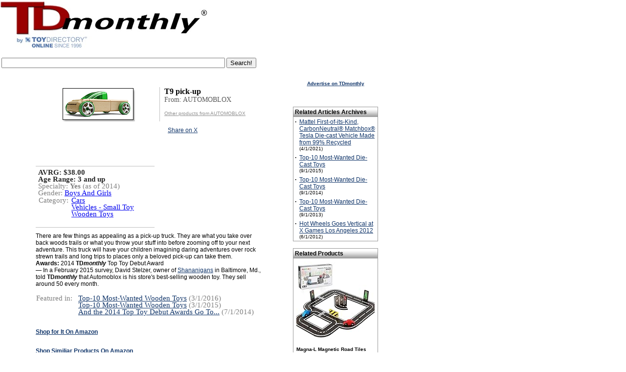

--- FILE ---
content_type: text/html; Charset=UTF-8
request_url: https://www.toydirectory.com/monthly/new_product.asp?id=36738
body_size: 22240
content:
<link rel="shortcut icon" href="/monthly/favicon.ico">
<script type="text/javascript" src="/__utm.js"></script>

<!--Vaibhav-Eclat, 09-19-08
	Track Code			-->
<script type='text/javascript'>
var googletag = googletag || {};
googletag.cmd = googletag.cmd || [];
(function() {
var gads = document.createElement('script');
gads.async = true;
gads.type = 'text/javascript';
var useSSL = 'https:' == document.location.protocol;
gads.src = (useSSL ? 'https:' : 'http:') + 
'//www.googletagservices.com/tag/js/gpt.js';
var node = document.getElementsByTagName('script')[0];
node.parentNode.insertBefore(gads, node);
})();
</script>

<p><script async src="https://pagead2.googlesyndication.com/pagead/js/adsbygoogle.js"></script>
<ins class="adsbygoogle"
     style="display:block; text-align:center;"
     data-ad-layout="in-article"
     data-ad-format="fluid"
     data-ad-client="ca-pub-9674514964963492"
     data-ad-slot="9941055114"></ins>
<script>
     (adsbygoogle = window.adsbygoogle || []).push({});
</script><p>

<script type='text/javascript'>
googletag.cmd.push(function() {
googletag.defineSlot('/14649570/Sky_Ad', [160, 600], 'div-gpt-ad-1360959000605-0').addService(googletag.pubads());
googletag.pubads().enableSingleRequest();
googletag.enableServices();
});
</script>
<script type="text/javascript" src="tracking/initializeTrack.js"></script>
<script type="text/javascript" src="swfobject.js"></script>



<!--SELECT id, reviewtext FROM product WHERE PD_ID=36738--><!--SELECT * FROM GG_Terms WHERE terms_pd_id = 36738--><!--SELECT prod_mcat1_id, prod_mcat2_id, prod_mcat3_id FROM GG_Products WHERE pro_id = 36738--><!--SELECT master_cat_name, master_cat_id FROM MASTER_CATEGORY WHERE master_cat_id IN (114,102,108) --><strong><font face="verdana,arial,helvetica,sans-serif" size="2"></font></strong><!--SELECT pro_manufact_id, pro_id, pro_name, m_coname, master_cat_name, master_cat_id, pro_price, price_5_case_start, price_5_case_end, GG_pro_age_begin, GG_pro_age_end, GG_pro_gender, pro_image, pro_active, m_paid, GG_pro_descr, pro_description, pro_article_text, pro_article_ranking, amazonUrl, m_webname, last_modified_date, pro_date_added, thumbnail_url, summary_pros, summary_cons, medium_image_url, ImageUrl,m_ar_product_image, pro_include_in_article, m_link_to_HGG, m_paid_ToyShow, m_ToyShow_link, m_link_to_TSP, m_paid_DL, m_DL_link, m_link_to_DL, T.TSP_id, T.TSP_webname, T.TSP_cat1_id, T.TSP_dont_display, T.TSP_inactive, prod_mfr_product_image, prod_video_link, prod_mfr_product_description,m_exclude_from_inquiry_basket, video_prod_video_enabled, TSP_DontShowAllProducts, prod_TDstar, prod_SKU_number, prod_item_number, pro_isSpecialty, pro_isSpecialtyDate, pro_isMassMarket, pro_isMassMarketDate, pro_TargetAgeBegin, pro_TargetAgeEnd, pro_minimumOrder, pro_minimumReorder, pro_dropship, pro_shippedFrom, pro_whereMade, wholesale_unit_price, prod_mfr_product_image_large, pro_buy_url, pro_launched_date, m_special1 FROM GG_Products LEFT OUTER JOIN GG_Manufacturers ON m_id = pro_manufact_id LEFT OUTER JOIN TDP_ToyShows AS T ON T.TSP_mfr_id=m_id LEFT OUTER JOIN TDP_Products_Videos ON video_prod_id=pro_id INNER JOIN Master_Category ON Master_Category.master_cat_id = prod_mcat1_id WHERE prod_exclude_from_search=0 AND pro_id = 36738--><script type='text/javascript'>contentId = -1;content_group_id=1;contentType='Individual Product Page';</script><script type="text/javascript">proCount=proCount+1;proIds.put(proCount, 36738);</script><!--current: 36738 -->



<html xmlns:og="https://ogp.me/ns#" xmlns:fb="https://www.facebook.com/2008/fbml">
<head>
<meta http-equiv="Content-Language" content="en-us">
<meta http-equiv="Content-Type" content="text/html; charset=WINDOWS-1252">
 <!-- <meta charset="UTF-8"> -->
<title>TDmonthly (TM) - NEW TOYS ToyDirectory Toys and Games: T9 pick-up from AUTOMOBLOX</title>
<meta name="Keywords" content="toys,  toys, wholesale toys, T9 pick-up, AUTOMOBLOX, TDmonthly, TDmonthly Magazine">
<meta name="Description" content="There are few things as appealing as a pick-up truck. They are what you take over back woods trails or what you throw your stuff into before zooming off to your next adventure. This truck will have your children imagining daring adventures over rock strewn trails and long trips to places only a beloved pick-up can take them.Awards: 2014 TDmonthly Top Toy Debut Award&mdash; In a February 2015 survey, David Stelzer, owner of Shananigans in Baltimore, Md., told TDmonthly that Automoblox is his store's best-selling...">

<meta property="og:image" content="https://www.toydirectory.com/monthly/toyshowimges/HGG-36738.jpg" />
<meta property="og:title" content="T9 pick-up from AUTOMOBLOX"/>
<!-- meta property="og:type" content="product"/ -->
<meta property="og:url" content="https://www.toydirectory.com/MONTHLY/new_product.asp?id=36738"/>
<meta property="og:site_name" content="toydirectory.com"/>
<meta property="fb:admins" content="100001678250455"/>
<meta property="og:description" content="There are few things as appealing as a pick-up truck. They are what you take over back woods trails or what you throw your stuff into before zooming off to your next adventure. This truck will have your children imagining daring adventures over rock strewn trails and long trips to places only a beloved pick-up can take them.Awards: 2014 TDmonthly Top Toy Debut Award&mdash; In a February 2015 survey, David Stelzer, owner of Shananigans in Baltimore, Md., told TDmonthly that Automoblox is his store's best-selling..."/>

<script type="text/javascript" src="/monthly/js/general.js"></script>
<script type="text/javascript" src="/__utm.js"></script>
<link href="fonts.css" rel="stylesheet" type="text/css">
<link href="products.css" rel="stylesheet" type="text/css">
<link href="css/video.css" rel="stylesheet" type="text/css">
<style type="text/css" >
 .roundcont {
    width: 250px;
    background-color: #f90;
    color: #fff;
}

.roundcont p {
    margin: 0 10px;
}

.roundtop { 
    background: url(/images/round-top_03.gif) no-repeat top right; 
}

.roundbottom {
    background: url(/images/round-br.gif) no-repeat top right; 
}

img.corner {
   width: 9px;
   height: 19px;
   border: none;
   display: block !important;
}
.topleft {
    float:left;
    margin:-1px;
}
.topright {
    float:right;
    margin-top:-1px;
    margin-right:-1px;
}
.botleft {
    float:left;

}
.botright {
    float:right;
}
.boxbottom {
    border-bottom:1px solid #000000;
    height:11px;
}
.boxmiddle {
    border-left:1px solid #000000;
    border-right:1px solid #000000;
}

.image-hover-wrapper {
  position: relative;
  display: inline-block;
}



.large-image {
  display: none;
  position: absolute;
  top: 0;
  left: 110%;
  width: 400px;
  border: 1px solid #ccc;
  background: white;
  box-shadow: 0 0 10px rgba(0,0,0,0.3);
  z-index: 2;
  padding: 20px;
}

.image-hover-wrapper:hover .large-image {
  display: block;
}


</style>
</head>

<body bgcolor="#FFFFFF" text="#000000" link="#FF970B" vlink="#FF970B" topmargin="0">

<div id="fb-root"></div>
<script>(function(d, s, id) {
  var js, fjs = d.getElementsByTagName(s)[0];
  if (d.getElementById(id)) {return;}
  js = d.createElement(s); js.id = id;
  js.src = "//connect.facebook.net/en_US/all.js#xfbml=1";
  fjs.parentNode.insertBefore(js, fjs);
}(document, 'script', 'facebook-jssdk'));</script>

<!-- Place this render call where appropriate -->


<SCRIPT charset="utf-8" type="text/javascript" src="https://ws-na.amazon-adsystem.com/widgets/q?ServiceVersion=20070822&MarketPlace=US&ID=V20070822/US/tdmomaga-20/8005/648195e3-d40a-4552-84d9-e96f294bb3c4"> </SCRIPT> <NOSCRIPT><A HREF="https://ws-na.amazon-adsystem.com/widgets/q?ServiceVersion=20070822&MarketPlace=US&ID=V20070822%2FUS%2Ftdmomaga-20%2F8005%2F648195e3-d40a-4552-84d9-e96f294bb3c4&Operation=NoScript">Amazon.com Widgets</A></NOSCRIPT>
<!--<!DOCTYPE HTML PUBLIC "-//W3C//DTD HTML 4.0 Transitional//EN">
<html>
<head>
<script data-ad-client="ca-pub-9674514964963492" async src="https://pagead2.googlesyndication.com/pagead/js/adsbygoogle.js"></script>
<title>Under Maintenance</title>
<meta http-equiv="REFRESH" content="0;url=https://www.toydirectory.com/monthly/maintenancemessage.asp"></HEAD>
<BODY>

</BODY>
</HTML>-->

<script>
  (function(i,s,o,g,r,a,m){i['GoogleAnalyticsObject']=r;i[r]=i[r]||function(){
  (i[r].q=i[r].q||[]).push(arguments)},i[r].l=1*new Date();a=s.createElement(o),
  m=s.getElementsByTagName(o)[0];a.async=1;a.src=g;m.parentNode.insertBefore(a,m)
  })(window,document,'script','//www.google-analytics.com/analytics.js','ga');

  ga('create', 'UA-9669750-1', 'auto');
  ga('send', 'pageview');

</script>
<meta name="viewport" content="width=device-width, initial-scale=1">


<script type='text/javascript'>
var googletag = googletag || {};
googletag.cmd = googletag.cmd || [];
(function() {
var gads = document.createElement('script');
gads.async = true;
gads.type = 'text/javascript';
var useSSL = 'https:' == document.location.protocol;
gads.src = (useSSL ? 'https:' : 'http:') + 
'//www.googletagservices.com/tag/js/gpt.js';
var node = document.getElementsByTagName('script')[0];
node.parentNode.insertBefore(gads, node);
})();
</script>

<script type='text/javascript'>
googletag.cmd.push(function() {
googletag.defineSlot('/14649570/Sky_Ad', [160, 600], 'div-gpt-ad-1360910286908-0').addService(googletag.pubads());
googletag.pubads().enableSingleRequest();
googletag.enableServices();
});
</script>



<table width="78%" border="0" cellspacing="0" cellpadding="0">
  <tr><td colspan="3">
  
  </td></tr>
  <tr>
    <td><a title="TDmonthly Magazine" href="https://www.toydirectory.com/monthly/"><img src="https://www.toydirectory.com/monthly/images/tdm-by-td2009.gif"    alt="TDmonthly Magazine!" border="0"></a></td>

	
	<td width="15%">
	

	
<br />
  
<!--
<div style="margin: 10px 0 3px 50px;"> 
<a href="https://www.toydirectory.com/listingformintl.htm"><img src="https://www.toydirectory.com/monthly/intformbutton.jpg" border="0" alt="intl_help" /></a> 
</div>  -->

<!--<div style="margin: 10px 0 3px 20px;"> 
<a href="https://www.toydirectory.com/monthly/groupbuying/groupbuyingtoys.asp"><img src="https://www.toydirectory.com/monthly/groupbuying/group_buy_ad.jpg" border="0" alt="group_buy_toys" /></a> 
</div> -->
<!--
Note August 20, 2012: We are currently performing an upgrade on our ad server. Some ads and/or areas of the site, may not display correctly -->
</td>
<!-- Images inserted here will appear at the VERY TOP of the page, above the header image/tables -->
<!--<a href="https://www.toydirectory.com/monthly/article.asp?id=4162"><img src="https://www.toydirectory.com/monthly/images/tdlive.jpg" border="0" alt="TDlive!" /></a> -->
</td>

 <!--
<div style="margin-top: 10px;"><a title="Toy Fair 2016 Highlights" href="https://www.toydirectory.com/monthly/article.asp?id=5866"><font face="arial" size="4">2016 New York Toy Fair Photos & Videos</font></a></div>
<br /><br />
-->
</td>
 
	
	
	
	<!--<a title="Toy Fair 2009 Highlights" href="/monthly/toyfair09/"><img src="/monthly/images/tdtf09-coverage.jpg" alt="Toy Fair 2009 Highlights" title="Click here for Toy Fair 2009 Highlights" border="0" style="vertical-align: bottom" /></a> -->
	
	


<!--<a title="Charitable Kid Contest" href="https://www.toydirectory.com/monthly/charitablekidcontest/" ><img src="https://www.toydirectory.com/monthly/charitablekidcontest/ckc-icon2.jpg" border="0"></a>&nbsp;&nbsp;-->
<img src="images/spacer.gif" width="10%" height="1">


</td></tr></table>
</div>
</td>
  </tr>
</table>
<!--Inset image here for sponsor header underneath TDmlogo -->


<!--

<script async src="//pagead2.googlesyndication.com/pagead/js/adsbygoogle.js"></script>
<!-- TDmonthly article top banner  
<ins class="adsbygoogle"
     style="display:inline-block;width:765px;height:150px"
     data-ad-client="ca-pub-9674514964963492"
     data-ad-slot="4262807792"></ins>
<script>
(adsbygoogle = window.adsbygoogle || []).push({});
</script>

 -->
 
<table><tr> <td valign="top">
      <div style="text-align: left; margin: 10px 10px 0 0;">
        <!--<a title="ToyDirectory.com, Inc." href="https://www.toydirectory.com/"><img alt="ToyDirectory.com, Inc." src="https://www.toydirectory.com/monthly/images/SERVICE-OF-TOYDIRECTORY.gif" width="140" height="25" style="border: 0; align: center"></a> <img src="https://www.toydirectory.com/monthly/images/spacer.gif" width="140" height="25" />-->
       <!-- 2021 feb 18 <div style="margin: 3px 0 3px 0;"> <a title="Inquiry Basket" href="https://www.toydirectory.com/monthly/inquiry/basket.asp"><img src="https://www.toydirectory.com/monthly/images/inquiry_icon.gif" alt="Inquiry Basket Icon" title="Inquiry Basket" border="0" style="vertical-align: bottom" /></a> <a title="Inquiry Basket" href="https://www.toydirectory.com/monthly/inquiry/basket.asp">Inquiry Basket</a> <a title="Inquiry Basket FAQ" href="https://www.toydirectory.com/monthly/inquirybasket.asp"></a> </div> -->
       
	 
      </div>
    </td></tr><tr><td>
	<!--
<font face="arial" size="1">Sponsored by:</font>
<br>
<a href="https://toyfestwest.com/" target="_blank"><img src="https://www.toydirectory.com/ads/BannerAd-Revision.jpg" alt="https://toyfestwest.com/" border="0">  </a>

>-->
<form action="https://www.google.com" id="cse-search-box">
  <div>
    <input type="hidden" name="cx" value="partner-pub-9674514964963492:9454398997" />
    <input type="hidden" name="ie" value="UTF-8" />
    <input type="text" name="q" size="55" />
    <input type="submit" name="sa" value="Search!" />
  </div>
</form>

<script type="text/javascript" src="https://www.google.com/coop/cse/brand?form=cse-search-box&amp;lang=en"></script>


	<div align="left"><span class="issuedate"></span></div>

<!--<font face="arial" size="1">To sponsor, call 424-272-6854</font><br />


<br>
<a href="https://www.toydirectory.com/DirectoryListing/LitiHolographics" target="_blank"><img src="https://www.toydirectory.com/ads/BannerAd-Revision.jpg" alt="" border="0"></a></td><font face="Verdana, Arial, Helvetica, sans-serif"><br><small>For 7% off Holograms, mention ToyDirectory.</small></font></font></font></font></small>
<br><br>-->
</div>
<!--<div style="text-align: left; font color=#6699FF; margin: 0 0 0 10px;"><strong> Pardon us! Our site is undergoing annual maintenance this month, which may cause certain pages to load slowly. </strong></div>
<br /> -->



<br>
<table width="770" border="0" cellspacing="0" cellpadding="0">
  <tr> 
    <td width="10"></td>
    <td><img src="images/spacer.gif" width="10" height="10"></td>
    <td width="463"> 
      <div id="main">

<table border="0" cellpadding="0" cellspacing="0" width="100">

    <tr>
      <td height=10></td>
    </tr>
</table>


<div id="pdContainer"><div id="infoFrameRight"><span class="Product">T9 pick-up</span><br /><span class="Company">From: AUTOMOBLOX</span><br /> <br /><a style="color:#8F8F8F; font-size:10px;" href="https://www.toydirectory.com/monthly/productsbymfr.asp?id=237">Other products from AUTOMOBLOX</a><br /><br />
		
	
<table style="margin-top:5px;height:80px">
<tr><td><div class="fb-like" data-href="https://www.toydirectory.com/MONTHLY/new_product.asp?id=36738" data-send="false" data-layout="box_count" data-width="45" data-show-faces="true"></div></td>
    <td><a href="https://twitter.com/share" data-url="https://www.toydirectory.com/MONTHLY/new_product.asp?id=36738" class="twitter-share-button" data-count="vertical">Share on X</a><script type="text/javascript" src="//platform.twitter.com/widgets.js"></script></td>
    <td> </div></td>
</tr>
</table>


		</div><div id='imgFrame'>  <div id='imageCenter'>    <div class='image-hover-wrapper'>        <img class='medium-image' src='https://www.toydirectory.com/monthly/toyshowimges/HGG-36738.jpg' alt='Product Image' />    </div>  </div></div><div align="center"></div></div></div><br /><br /><div id="containerContents"><div id="partsContentsRight"></div><div style="width:200px; float:left"><span class="productDetailsSpecial">AVRG:  $38.00 </span><br /><span class="productDetailsSpecial">Age Range: <strong>3 and up</strong></span><br /><span class="productDetails">Specialty: <strong>Yes</strong> (as of 2014)</span><br /><span class="productDetails">Gender: <a class="bluelink" href="comprehensive_products_search_results.asp?formType=advanced&amp;age=0&amp;category=0&amp;price=0&amp;gender=&amp;Submit2=Search&amp;onlyvideos=0"> Boys And Girls </a></span><br /><table width="100%" cellpadding="1" cellspacing="0"><tr><td><span class="productDetails">Category:</td><td width="100%" style="padding-left:5px;"><span class="productDetails"> <a class="bluelink" href="comprehensive_products_search_results.asp?formType=advanced&amp;age=0&amp;category=114&amp;price=0&amp;gender=0&amp;Submit2=Search&amp;onlyvideos=0"> Cars </a><br /><a class="bluelink" href="comprehensive_products_search_results.asp?formType=advanced&amp;age=0&amp;category=102&amp;price=0&amp;gender=0&amp;Submit2=Search&amp;onlyvideos=0"> Vehicles - Small Toy</a><br /><a class="bluelink" href="comprehensive_products_search_results.asp?formType=advanced&amp;age=0&amp;category=108&amp;price=0&amp;gender=0&amp;Submit2=Search&amp;onlyvideos=0"> Wooden Toys </a> </td></tr></table><br /></div></div><br /><br /><div class="descriptionContainer" style="clear:both;">There are few things as appealing as a pick-up truck. They are what you take over back woods trails or what you throw your stuff into before zooming off to your next adventure. This truck will have your children imagining daring adventures over rock strewn trails and long trips to places only a beloved pick-up can take them.<br /><strong>Awards:</strong><strong> </strong>2014 <strong>TD<em>monthly</em></strong> Top Toy Debut Award<br />&mdash; In a February 2015 survey, David Stelzer, owner of <a href="http://www.shananiganstoyshop.com/">Shananigans</a> in Baltimore, Md., told <strong>TD<em>monthly</em></strong> that Automoblox is his store's best-selling wooden toy. They sell around 50 every month.</div><br /><div class="descriptionContainer"><table width="100%" cellpadding="1" cellspacing="0"><tr><td width="80" valign="top"><span class="productDetails">Featured in:</td><td width="" style="padding-left:5px;"><span class="productDetails"><a href="https://www.toydirectory.com/monthly/article.asp?id=5870" target="_blank">Top-10 Most-Wanted Wooden Toys</a> (3/1/2016)<br /><a href="https://www.toydirectory.com/monthly/article.asp?id=5704" target="_blank">Top-10 Most-Wanted Wooden Toys</a> (3/1/2015)<br /><a href="https://www.toydirectory.com/monthly/article.asp?id=5596" target="_blank">And the 2014 Top Toy Debut Awards Go To...</a> (7/1/2014)<br /></td></tr></table><div class="descriptionContainer"></div></div><div class="shops" style="padding-top:0px;margin-top:0px;" ><div><a target='_blank' href='https://www.amazon.com/s?k=T9+pick%2Dup+by+AUTOMOBLOX&amp;ref=bnav_search_go&_encoding=UTF8&tag=tdmomaga-20&linkCode=ur2&linkId=8850f14c7d550060d539873306070d80&camp=1789&creative=9325'><P><br><b>Shop for It On Amazon</b><P></a><img src='//ir-na.amazon-adsystem.com/e/ir?t=tdmomaga-20&l=ur2&o=1' width='1' height='1' border='0' alt='' style='border:none !important; margin:0px !important;' /></div><span style="font-size:9px;color:gray"><a href="https://www.toydirectory.com/monthly/purchaselinks.asp" target="_blank" title="Explanation about amazon"></a></span><div><a target='_blank' href='https://www.amazon.com/s?k=AUTOMOBLOX&amp;ref=bnav_search_go&_encoding=UTF8&tag=tdmomaga-20&linkCode=ur2&linkId=8850f14c7d550060d539873306070d80&camp=1789&creative=9325'><b>Shop Similiar Products On Amazon</b><P>A small commission may be earned by us from qualifying purchases through affiliate links.<br></a><img src='//ir-na.amazon-adsystem.com/e/ir?t=tdmomaga-20&l=ur2&o=1' width='1' height='1' border='0' alt='' style='border:none !important; margin:0px !important;' /></div></div><br><div class="finalDetails"><span class="productDetails">ToyDirectory Product ID#: 36738</span>&nbsp;&nbsp;&nbsp;&nbsp;&nbsp;<span class="productDetails"> (added 4/29/2014)</span></div><br /><br /><br /><br /><br />
</p>
  <!--    <p> This product description will be include in the upcoming holiday issue 
        of TDmonthly magazine. TDmonthly magazine can also cover this product 
        more in depth through our <a href="https://www.toydirectory.com/monthly/roundtable.asp" target="_blank"><strong>Roundtable 
        Reviews</strong></a> program.</p>-->
<br /><br />
<p><div id="amzn-assoc-ad-876496b6-6088-45f5-a5cd-5056ff6d2f3d"></div><script async src="//z-na.amazon-adsystem.com/widgets/onejs?MarketPlace=US&adInstanceId=876496b6-6088-45f5-a5cd-5056ff6d2f3d"></script>
				
				<hr><P>

<!--  Code by Munish Jain   -->


<div id="div_YTVideoPlc1"></div>
<div id="div_YTVideoPlc2"></div>
<div id="div_YTVideoPlc3"></div>
<div id="div_YTVideoPlc4"></div>


<!--select top 3 DateTimeStored from tblStoreAPIVideosData where lower(Keyword) = lower('T9+pick%2Dup') and lower(FilterOrder) = lower('viewCount') and APIFrom = 'YOUTUBE' order by DateTimeStored desc --><!--select top 3 *, isnull(video_blocked, 0) as video_blocked_temp from tblStoreAPIVideosData where lower(Keyword) = lower('T9+pick%2Dup') and lower(FilterOrder) = lower('viewCount') and APIFrom = 'YOUTUBE' and VideoID not in (select distinct VideoID from tblRelatedYoutubeVideoFlag where RelatedVideoFlag = 'NO') order by DateTimeStored desc --><!--select top 1 DateTimeStored from tblStoreAPIVideosData where lower(Keyword) = lower('AUTOMOBLOX') and lower(FilterOrder) = lower('date') and APIFrom = 'YOUTUBE' order by DateTimeStored desc --><!--select top 1 *, isnull(video_blocked, 0) as video_blocked_temp from tblStoreAPIVideosData where lower(Keyword) = lower('AUTOMOBLOX') and lower(FilterOrder) = lower('date') and APIFrom = 'YOUTUBE' and VideoID not in (select distinct VideoID from tblRelatedYoutubeVideoFlag where RelatedVideoFlag = 'NO') order by DateTimeStored desc -->

<script src="https://ajax.googleapis.com/ajax/libs/jquery/3.5.1/jquery.min.js"></script>
<script language="javascript">

document.getElementById("div_YTVideoPlc1").innerHTML = "<iframe allowfullscreen='1' src='https://www.youtube.com/embed/OAGfx7eB3gA' id='if_YTVideoPlc1'></iframe><br><br><b>How to pick up a cat like a pro - Vet advice on cat handling.</b> - 5/1/2018 11:13:42 PM <br>Dr. Burstyn and his feline friends demonstrate how to pick up a cat in a way that is comfortable for the cat and safe for you. A must ...<br><br><span id='spn_YTVideoPlc1' style='color:#999999'>Is this Video Related ? <a style='color:#999999' id='anchr_YTVideoPlc11' href='javascript:updt_isThsVdRltd(1,1);'>Yes</a> | <a style='color:#999999' id='anchr_YTVideoPlc10' href='javascript:updt_isThsVdRltd(0,1);'>No</a></span><br>&nbsp;";

document.getElementById("div_YTVideoPlc2").innerHTML = "<iframe allowfullscreen='1' src='https://www.youtube.com/embed/6jtg-3FN6FE' id='if_YTVideoPlc2'></iframe><br><br><b>HOW TO Pick Up a Puppy Properly</b> - 5/16/2023 11:47:21 AM <br>Jennifer Broome imparts her expertise on the proper techniques for picking up and cradling a puppy. Drawing from her extensive ...<br><br><span id='spn_YTVideoPlc2' style='color:#999999'>Is this Video Related ? <a style='color:#999999' id='anchr_YTVideoPlc21' href='javascript:updt_isThsVdRltd(1,2);'>Yes</a> | <a style='color:#999999' id='anchr_YTVideoPlc20' href='javascript:updt_isThsVdRltd(0,2);'>No</a></span><br>&nbsp;";

document.getElementById("div_YTVideoPlc3").innerHTML = "<iframe allowfullscreen='1' src='https://www.youtube.com/embed/7j_mLTTbOcg' id='if_YTVideoPlc3'></iframe><br><br><b>Lock Picking Inside Perspective: Bump Key</b> - 7/3/2023 7:23:42 PM <br>https://covertinstruments.com/<br><br><span id='spn_YTVideoPlc3' style='color:#999999'>Is this Video Related ? <a style='color:#999999' id='anchr_YTVideoPlc31' href='javascript:updt_isThsVdRltd(1,3);'>Yes</a> | <a style='color:#999999' id='anchr_YTVideoPlc30' href='javascript:updt_isThsVdRltd(0,3);'>No</a></span><br>&nbsp;";

document.getElementById("div_YTVideoPlc4").innerHTML = "<iframe allowfullscreen='1' src='https://www.youtube.com/embed/BsGSrHdf-_A' id='if_YTVideoPlc4'></iframe><br><br><b>Automoblox T9 Front</b> - 1/18/2026 11:19:21 AM <br><br><br><span id='spn_YTVideoPlc4' style='color:#999999'>Is this Video Related ? <a style='color:#999999' id='anchr_YTVideoPlc41' href='javascript:updt_isThsVdRltd(1,4);'>Yes</a> | <a style='color:#999999' id='anchr_YTVideoPlc40' href='javascript:updt_isThsVdRltd(0,4);'>No</a></span><br>&nbsp;";


document.getElementById("div_YTVideoPlc1").innerHTML = "<h2><b>Related Videos:</b></h2><br>" + document.getElementById("div_YTVideoPlc1").innerHTML;

$.ajax({url: "https://www.toydirectory.com/updateRelatedYTVideoFlag.asp?optn=SELECT&NAPI=2&NVAPI=3&Kwd1=T9+pick%2Dup&VID1=OAGfx7eB3gA&VID1=6jtg-3FN6FE&VID1=7j_mLTTbOcg&Kwd2=AUTOMOBLOX&VID2=BsGSrHdf-_A", success: function(result){
	 
	var resultArrSplt = result.split("||~~||");


		
			if(resultArrSplt[0]=="YES")
			{
				$('#anchr_YTVideoPlc11').css('color', '#333333');
				$('#anchr_YTVideoPlc11').css('font-weight', 'Bold');
			}
			else if(resultArrSplt[0]=="NO")
			{
				$('#anchr_YTVideoPlc10').css('color', '#333333');
				$('#anchr_YTVideoPlc10').css('font-weight', 'Bold');
			}
			
			if(resultArrSplt[1]=="YES")
			{
				$('#anchr_YTVideoPlc21').css('color', '#333333');
				$('#anchr_YTVideoPlc21').css('font-weight', 'Bold');
			}
			else if(resultArrSplt[1]=="NO")
			{
				$('#anchr_YTVideoPlc20').css('color', '#333333');
				$('#anchr_YTVideoPlc20').css('font-weight', 'Bold');
			}
			
			if(resultArrSplt[2]=="YES")
			{
				$('#anchr_YTVideoPlc31').css('color', '#333333');
				$('#anchr_YTVideoPlc31').css('font-weight', 'Bold');
			}
			else if(resultArrSplt[2]=="NO")
			{
				$('#anchr_YTVideoPlc30').css('color', '#333333');
				$('#anchr_YTVideoPlc30').css('font-weight', 'Bold');
			}
			
			if(resultArrSplt[3]=="YES")
			{
				$('#anchr_YTVideoPlc41').css('color', '#333333');
				$('#anchr_YTVideoPlc41').css('font-weight', 'Bold');
			}
			else if(resultArrSplt[3]=="NO")
			{
				$('#anchr_YTVideoPlc40').css('color', '#333333');
				$('#anchr_YTVideoPlc40').css('font-weight', 'Bold');
			}
		
		
}});




function updt_isThsVdRltd(jsVarLocRelatedVideoFlag, jsVarLocOpt)
{
	var jsVarLocRelatedVideoFlagTT, jsVarLocif_YTVideoPlc, jsVarLocRelatedVideoFlag_Anti
	var keywrd_YTAPIArrJS = [];
	
		keywrd_YTAPIArrJS[0] = "T9+pick%2Dup";
	
	
		if(jsVarLocOpt == 1)
		{
			jsVarLocif_YTVideoPlc = "OAGfx7eB3gA";
		}

	
	
		if(jsVarLocOpt == 2)
		{
			jsVarLocif_YTVideoPlc = "6jtg-3FN6FE";
		}

	
	
		if(jsVarLocOpt == 3)
		{
			jsVarLocif_YTVideoPlc = "7j_mLTTbOcg";
		}

	
		keywrd_YTAPIArrJS[1] = "AUTOMOBLOX";
	
	
		if(jsVarLocOpt == 4)
		{
			jsVarLocif_YTVideoPlc = "BsGSrHdf-_A";
		}

	
	
		if(jsVarLocOpt == 5)
		{
			jsVarLocif_YTVideoPlc = "";
		}

	
	
		if(jsVarLocOpt == 6)
		{
			jsVarLocif_YTVideoPlc = "";
		}

	

	if(jsVarLocRelatedVideoFlag == 1)
	{
		jsVarLocRelatedVideoFlagTT = "YES";
		jsVarLocRelatedVideoFlag_Anti = 0;
	}
	else
	{
		jsVarLocRelatedVideoFlagTT = "NO";
		jsVarLocRelatedVideoFlag_Anti = 1;
	}
	
	$.ajax({url: "https://www.toydirectory.com/updateRelatedYTVideoFlag.asp?optn=UPDATE&Flg="+jsVarLocRelatedVideoFlagTT+"&Kwd="+keywrd_YTAPIArrJS[Math.floor((jsVarLocOpt-1)/3)]+"&VID="+jsVarLocif_YTVideoPlc, success: function(result){
		$('#anchr_YTVideoPlc'+jsVarLocOpt+''+jsVarLocRelatedVideoFlag_Anti).css('color', '#999999');
		$('#anchr_YTVideoPlc'+jsVarLocOpt+''+jsVarLocRelatedVideoFlag_Anti).css('font-weight', '');
	
		$('#anchr_YTVideoPlc'+jsVarLocOpt+''+jsVarLocRelatedVideoFlag).css('color', '#333333');
		$('#anchr_YTVideoPlc'+jsVarLocOpt+''+jsVarLocRelatedVideoFlag).css('font-weight', 'Bold');
		
  	}});
}

</script>

<!-- End Code   -->






<!-- Start Counter Content -->


<!--
<center><font size="1" color="white">Since 01/14/05
<script language="JavaScript" align="absbottom" src="/cgi-bin/tdcounter.cgi?id=TDMNewProd"></script>
 people have visited this page.</font></center>-->
<!-- End Counter Content -->

    <td><img src="images/spacer.gif" width="10" height="10"></td>
    <td width="160">
      <p>
        <script async src='https://pagead2.googlesyndication.com/pagead/js/adsbygoogle.js'></script><ins class='adsbygoogle'style='display:block'data-ad-format='autorelaxed'data-ad-client='ca-pub-9674514964963492'data-ad-slot='3360530128'></ins><script>(adsbygoogle = window.adsbygoogle || []).push({});</script><div align="center"><strong><font size="1"><font face="Verdana, Arial, Helvetica, sans-serif"><a href="https://www.toydirectory.com/monthly/mediakit.asp" target="_blank"></a></font></font></strong></div><p align="center"><strong><font size="1"><font face="Verdana, Arial, Helvetica, sans-serif"><a href="https://www.toydirectory.com/monthly/mediakit.asp" target="_blank">Advertise on TDmonthly</a></font></font></strong><br>
		<br>
		<!-- Vaibhav-Eclat, 06-03-08, adding code for inserting banner based on selected category or list of products-->
	
		<!--SELECT iss_date, iss_id FROM CMS_Issues WHERE iss_current_issue = 1 AND iss_publish = 1--><!--SELECT TOP 5 ar_id, ar_title, ar_intro, ar_date_article_added, iss_date, ar_image, ar_text FROM CMS_Articles, CMS_Issues where (ar_Master_cat1_id = 114 OR ar_Master_cat2_id = 114 OR ar_Master_cat3_id = 114) AND ar_disabled=0 AND ar_in_tdmonthly=1 AND ar_id <> -1 AND ar_iss_id = iss_id AND ar_iss_id >= 15 AND ar_iss_id <= 251 ORDER BY iss_date DESC, ar_cat_order ASC--><br /><br /><table width="100%" bgcolor=#FFFFFF border=0 cellspacing=0 ><tbody><tr align=left><td bgcolor=#979797 width="100%"><table border="0" bgcolor="#FFFFFF" cellspacing=0 cellpadding=3 width="100%"><tr valign=left height=18><td align="left" valign="middle" colspan=2 width="100%" style="background-image: url(https://www.toydirectory.com/monthly/images/silver-cell.gif); background-repeat: repeat-x; background-position: bottom; vertical-align: middle"><strong>Related Articles Archives</strong></td></tr><tr><td width="1%" valign="top"><strong>&middot;</strong></td><td width="99%" valign="top"><a href='https://www.toydirectory.com/monthly/article.asp?id=6057'>Mattel First-of-its-Kind, CarbonNeutral&#174; Matchbox&#174; Tesla Die-cast Vehicle Made from 99% Recycled</a><br /><font size="1">(4/1/2021)</font></td></tr><tr><td width="1%" valign="top"><strong>&middot;</strong></td><td width="99%" valign="top"><a href='https://www.toydirectory.com/monthly/article.asp?id=5789'>Top-10 Most-Wanted Die-Cast Toys</a><br /><font size="1">(9/1/2015)</font></td></tr><tr><td width="1%" valign="top"><strong>&middot;</strong></td><td width="99%" valign="top"><a href='https://www.toydirectory.com/monthly/article.asp?id=5616'>Top-10 Most-Wanted Die-Cast Toys</a><br /><font size="1">(9/1/2014)</font></td></tr><tr><td width="1%" valign="top"><strong>&middot;</strong></td><td width="99%" valign="top"><a href='https://www.toydirectory.com/monthly/article.asp?id=5405'>Top-10 Most-Wanted Die-Cast Toys</a><br /><font size="1">(9/1/2013)</font></td></tr><tr><td width="1%" valign="top"><strong>&middot;</strong></td><td width="99%" valign="top"><a href='https://www.toydirectory.com/monthly/article.asp?id=5018'>Hot Wheels Goes Vertical at X Games Los Angeles 2012</a><br /><font size="1">(6/1/2012)</font></td></tr></table></td></tr></tbody></table><!--Select ad_server_zone_number from Master_Category where master_cat_id=114--><!--SELECT TOP 3 pro_manufact_id, pro_id, pro_name, m_coname, pro_price, GG_pro_age_begin, GG_pro_age_end, pro_thumb, pro_active, m_paid, GG_pro_descr, pro_description, pro_article_text, pro_article_ranking, m_webname, last_modified_date, pro_date_added, m_ar_product_image, pro_include_in_article, m_link_to_HGG, m_paid_ToyShow, m_ToyShow_link, m_link_to_TSP, m_paid_DL, m_DL_link, m_link_to_DL, T.TSP_id, T.TSP_webname, T.TSP_cat1_id, T.TSP_dont_display, T.TSP_inactive, medium_image_url, prod_mfr_product_image_thumbnail, prod_video_link, prod_mfr_product_description, m_exclude_from_inquiry_basket, video_prod_video_enabled FROM GG_Products LEFT OUTER JOIN GG_Manufacturers ON m_id = pro_manufact_id LEFT OUTER JOIN TDP_ToyShows AS T ON T.TSP_mfr_id = m_id LEFT OUTER JOIN TDP_Products_Videos ON video_prod_id = pro_id WHERE prod_exclude_from_search = 0 AND (prod_mcat1_id IN (114,114,114) OR prod_mcat2_id IN (114,114,114) OR prod_mcat3_id IN (114,114,114)) AND ((medium_image_url IS NOT NULL) OR (m_ar_product_image IS NOT NULL AND m_ar_product_image <> '') OR (pro_thumb IS NOT NULL AND pro_thumb <> '') OR (prod_mfr_product_image_thumbnail IS NOT NULL AND prod_mfr_product_image_thumbnail <> '')) ORDER BY pro_date_added DESC, NEWID()--><br><table bgcolor=#FFFFFF border=0 cellspacing=0 width="100%"><tr><td bgcolor=#979797 width="100%" valign=middle><table border="0" bgcolor="#FFFFFF" cellspacing=0 cellpadding=3 width="100%"><tr height=16><td align='left' valign="middle" colspan=2 cellpadding=2 width="100%" style="background-image: url('https://www.toydirectory.com/monthly/images/silver-cell.gif'); background-repeat: repeat-x; background-position: bottom; vertical-align: middle" bgcolor=#FFFFFF><strong>Related Products</strong></td></tr><tr><td><table width="100%"><tr valign=center><td><font face="verdana,arial,helvetica,sans-serif"><a href="https://www.toydirectory.com/monthly/new_product.asp?id=57972"><div align="center"><img border='0'  src='https://m.media-amazon.com/images/I/51l3VOPF+eL._SL160_.jpg' align="center"  /></a></div><br /><strong><div style="font-size: 10px">Magna-L Magnetic Road Tiles 32-Piece Set – Educational Toy with Roads, C...</strong></a><br />By <strong>Zhejiang Top Teaching Holding Group Co., Ltd.</strong></font></div></td></tr><tr><td align="right"><strong><a style="font-family:Arial; font-size:11px; font-weight:boltd; color: #16387C" href="https://www.toydirectory.com/monthly/new_product.asp?id=57972">&#187; More Information</strong></a></td></tr></table></td></tr><tr><td><table width="100%"><tr valign=center><td><font face="verdana,arial,helvetica,sans-serif"><a href="https://www.toydirectory.com/monthly/new_product.asp?id=55187"><div align="center"><img border='0'  src='https://m.media-amazon.com/images/I/515VRcN+drL._SL160_.jpg' align="center"  /></a></div><br /><strong><div style="font-size: 10px">LEGO DC Batman Joker's Trike Chase 76159 Super-Hero Cars and Motorcycle ...</strong></a><br />By <strong>LEGO Systems, Inc.</strong></font></div></td></tr><tr><td align="right"><strong><a style="font-family:Arial; font-size:11px; font-weight:boltd; color: #16387C" href="https://www.toydirectory.com/monthly/new_product.asp?id=55187">&#187; More Information</strong></a></td></tr></table></td></tr><tr><td><table width="100%"><tr valign=center><td><font face="verdana,arial,helvetica,sans-serif"><a href="https://www.toydirectory.com/monthly/new_product.asp?id=55107"><div align="center"><img border='0'  src='https://m.media-amazon.com/images/I/412yuGdnVVL._SL160_.jpg' align="center"  /></a></div><br /><strong><div style="font-size: 10px">Hot Wheels Toy Cars, Premium Fast & Furious Tokyo Drift Bundle, 5 1:64 S...</strong></a><br />By <strong>Mattel, Inc.</strong></font></div></td></tr><tr><td align="right"><strong><a style="font-family:Arial; font-size:11px; font-weight:boltd; color: #16387C" href="https://www.toydirectory.com/monthly/new_product.asp?id=55107">&#187; More Information</strong></a></td></tr></table></td></tr></table></td></tr></tbody></table>
	
      </p>
      <p>&nbsp; </p></td>
  </tr>
</table>
<table width="770" border="0" cellpadding="0" cellspacing="1">

<!--  Start of TDmonthly is sponsored by-->
  <tr> 
    <td>
      <br />
      <div align="center"><hr width="95%" size="1" />
     <!--  <a href="bottom1.asp"><img border="0" align="center" src="/monthly/images/bottom1.gif"></a>  -->
      <p align="center">
       <!--<font size="1">To sponsor, call 424-272-6854</font> -->
		 <font size="1">Advertisement:</font> 
		<script async src="//pagead2.googlesyndication.com/pagead/js/adsbygoogle.js"></script>
<!-- tdm articles above footer -->
<ins class="adsbygoogle"
     style="display:inline-block;width:728px;height:90px"
     data-ad-client="ca-pub-9674514964963492"
     data-ad-slot="4274324193"></ins>
<script>
(adsbygoogle = window.adsbygoogle || []).push({});
</script>
      	  </p>
      </div>
	  <p align="center">
	
	<!-- safari browser hack written by MM 5/1/12
	
	<a href='https://myplush.com/ads/adclick.php?bannerid=965&zoneid=252&source=&dest=https://www.safariltd.com/' target='_blank'><img src='https://myplush.com/ads/adview.php?what=zone:252&n=aa7a6b21&timestamp=1769603051' border='0' alt=''></a>

	-->
	
	<!-- permalink hack by MM 8/16/12 -->
	
	 <!--  <a href='https://www.fractiles.com/retailerinfo.html' target='_blank'><img src='https://www.toydirectory.com/ads/fracfoot.jpg' border='0' alt=''></a>  -->
	
	<!-- original sponsor footer text
	
	<a href='https://myplush.com/ads/adclick.php?n=aa7a6b21' target='_blank'><img src='https://myplush.com/ads/adview.php?what=zone:252&n=aa7a6b21&timestamp=1769603051' border='0' alt=''></a>
	-->
	
<!-- Commented out for 11-5-2008
<a href="https://www.toyfairny.com"><img src="https://www.toydirectory.com/monthly/images/sponsorship/TIA-Footer.gif" border="0" /></a>
-->
</p>
    </td>
  </tr>
<!--  End of TDmonthly is sponsored by-->
  <tr> 
    <td height="1"><hr width="95%" size="1"></td>
  </tr>
    <tr> 
    <td><div align="center"><br><!-- <p align="center">
  <a href="toyshow/" title="TDmonthly ToyShow Preview" target="_blank"><img src="images/toyshow_rotation-banner-ad_.gif" alt="TDmonthly ToyShow Preview" border="0"></a><br /><br /><br />
  <a href="/monthly/"> Magazine Home</a>&nbsp;&nbsp;
  
 <a href="toyfairpreview">ToyShow&trade; Preview &amp; Highlights</a>


  &nbsp; <a href="contact.asp">Contact TDmonthly</a>&nbsp; <a href="front_tst.asp"></a><a href="ToyGallery.asp">Toy Gallery</a>
  &nbsp; <a href="advertise.asp">Advertise Here</a>&nbsp; <br />
  <a href="mediakit.asp#editorial">Editorial Calendar</a>
  &nbsp; <a href="../../events.htm">Events &amp; Trade Shows</a>
  &nbsp; <a href="mediakit.asp">Media Kit</a> 
  &nbsp; <a href="join/">Request Product Information</a>
  &nbsp; <a href="https://www.playzak.com/">PlayZak&trade;</a><br /><br />
  <a href="../../index.htm">Look up Manufacturers at ToyDirectory.com&reg;</a><br /><br />
  <a href="comprehensive_products_search.asp">Search</a><br /><br />
  <a href="https://www.toydirectory.com/monthly/tdmonthly_esubscription1.asp">Subscribe - TDmonthly e-Newsletter</a><br /><br />
  <span class="bio"><a href="terms.asp">Disclaimer</a>&nbsp; <a href="privacy.asp">Privacy Policy</a>&nbsp;
  <a href="career.asp">Career Opportunities</a>&nbsp; <a href="mailto:feedback@toydirectory.com">Feedback</a><br />
  Use of this site constitutes acceptance of our <a href="terms.asp">Terms of Use</a>.<br />
  Copyright &copy; 2008 TDmonthly&trade;, a division of <a href="https://www.toydirectory.com">ToyDirectory.com&reg;, 
  Inc.</a><br />
  </span>
 </p> -->
 <!-- NOTE: The relative links weren't working for pages in subfolders...I made the links hard links bad  practice but not sure how to fix it 3-18-08 JW -->
 <!-- commented out by Michael 4-5-12
 
 <p align="center">
  <a href="https://www.toydirectory.com/monthly/toyshow/" title="TDmonthly ToyShow Preview" target="_blank"><img src="https://www.toydirectory.com/monthly/images/toyshow_rotation-banner-ad_.gif" alt="TDmonthly ToyShow Preview" border="0"></a><br /><br /><br />
  
  -->
  
 <form action="https://www.google.com" id="cse-search-box">
  <div>
    <input type="hidden" name="cx" value="partner-pub-9674514964963492:7977665795" />
    <input type="hidden" name="ie" value="UTF-8" />
    <input type="text" name="q" size="55" />
    <input type="submit" name="sa" value="Search" />
  </div>
</form>

<script type="text/javascript" src="https://www.google.com/coop/cse/brand?form=cse-search-box&amp;lang=en"></script>
 
<center>
 
 <a href="/monthly/"> Magazine Home</a>&nbsp;&nbsp;
  
 <!--<a href="https://www.toydirectory.com/monthly/toyshow/">ToyShow&trade; Preview &amp; Highlights</a>-->
 <a href="https://www.toydirectory.com/monthly/toyshow/"></a>


  &nbsp; <a href="https://www.toydirectory.com/monthly/contact.asp">Contact TDmonthly</a>
  <!--&nbsp; <a href="https://www.toydirectory.com/monthly/ToyGallery.asp">Toy Gallery</a> -->
  &nbsp; <a href="https://www.toydirectory.com/monthly/advertise.asp">Advertise Here</a>&nbsp; <br />
  <a href="https://www.toydirectory.com/monthly/mediakit.asp#editorial">Editorial Calendar</a>
  &nbsp; <a href="https://www.toydirectory.com/events.htm">Events &amp; Trade Shows</a>
  &nbsp; <a href="https://www.toydirectory.com/monthly/mediakit.asp">Media Kit</a> 
  &nbsp; <a href="https://www.toydirectory.com/monthly/join/">Request Product Information</a>
  &nbsp; <a href="https://www.playzak.com/">PlayZak&reg;</a><br /><br />
  <a href="https://www.toydirectory.com/">Look up Manufacturers at ToyDirectory.com&reg;</a><br /><br />
 <!-- <a href="https://www.toydirectory.com/monthly/comprehensive_products_search.asp">Search</a><br /><br /> -->
 <!-- <a href="https://www.toydirectory.com/monthly/tdmonthly_esubscription1.asp">Subscribe - TDmonthly e-Newsletter</a><br /><br /> -->
  <span class="bio"><a href="https://www.toydirectory.com/monthly/terms.asp">Disclaimer</a>&nbsp; <a href="https://www.toydirectory.com/monthly/privacy.asp">Privacy Policy</a>&nbsp;
  <a href="https://www.toydirectory.com/monthly/career.asp">Career Opportunities</a>&nbsp; <a href="mailto:emailtoydirectory@gmail.com">Feedback</a><br />
  Use of this site constitutes acceptance of our <a href="https://www.toydirectory.com/monthly/terms.asp">Terms of Use</a>.<br />
  Copyright &copy; 2026 TDmonthly&reg;, a division of <a href="https://www.toydirectory.com">TOYDIRECTORY.com&reg;, 
  Inc.</a><br />
  </span>
 </p></div></td>
  </tr>
</table>


<!--Vaibhav-Eclat, 09-19-08
	Track Code			-->
<script type="text/javascript" src="tracking/callTrack.js"></script>
</body>
</html>